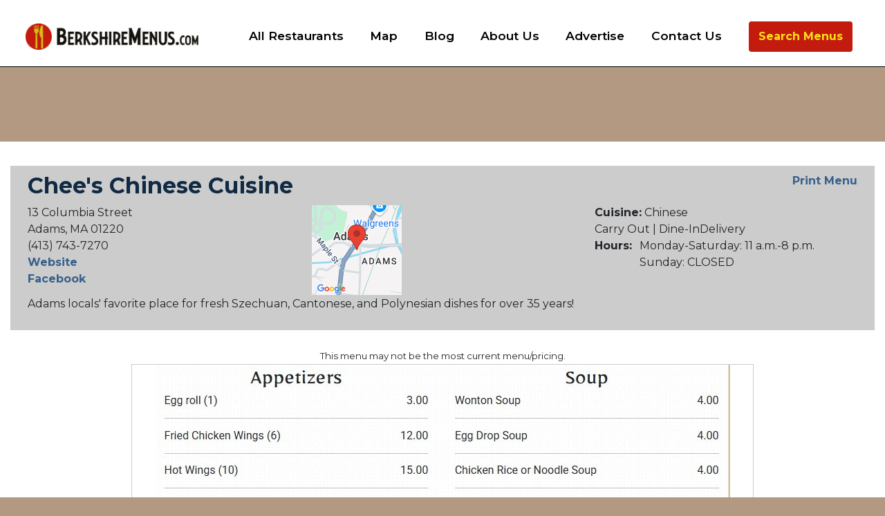

--- FILE ---
content_type: text/html; charset=UTF-8
request_url: https://www.berkshiremenus.com/Restaurants/Adams/Chee-s-Chinese-Cuisine.aspx
body_size: 6997
content:
<!DOCTYPE html>
<HTML>
<HEAD>
<base href="/">
<META http-equiv="Content-type" content="text/html; charset=iso-8859-1">

        <title>BerkshireMenus.com - Chee's Chinese Cuisine</title>

		

<script type="application/ld+json">
{
  "@context": "https://schema.org/",
  "@type": "WebSite",
  "name": "Berkshire Menus",
  "url": "https://www.berkshiremenus.com",
  "potentialAction": {
    "@type": "SearchAction",
    "target": "https://www.berkshiremenus.com/Restaurants?rname={search_term_string}",
    "query-input": "required name=search_term_string"
  }
}
</script>


	<meta name="Keywords" content="restaurants, berkshire, berkshire county, berkshire restaurants, berkshire county restaurants, pittsfield restaurants, north adams restaurants, pittsfield dining, north adams dining, lenox dining, lenox restaurants, pittsfield pizza, pittsfield wings, north berkshire restaurants, south berkshire restaurants, north berkshire dining, north adams pizza, north adams wings, restaurants in the Berkshires, berkshire dining, pizza, wings, burgers, coffee, cafe, chinese food, indian food, japanese food, thai food, food, pittsfield breakfast, north adams breakfast, lenox breakfast, breakfast, lunch, dinner, diner, fine dining, sports bar, pub, family dining">

<meta property="og:title" content="Chee's Chinese Cuisine"/>
<meta property="og:type" content="restaurant"/>
<meta property="og:url" content="https://www.berkshiremenus.com/Restaurants/Adams/Chee-s-Chinese-Cuisine.aspx"/>
<meta property="og:description" content="Adams locals' favorite place for fresh Szechuan, Cantonese, and Polynesian dishes for over 35 years!"/>
<meta property="og:image" content="https://www.berkshiremenus.com/fb_default_im2.jpg" />
<meta property="og:site_name" content="BerkshireMenus"/>
<meta property="fb:app_id" content="136363813048159"/>
 
<script type="application/ld+json">
{
  "@context": "https://schema.org",
  "@type": "Restaurant",
  "name": "Chee's Chinese Cuisine",
    "image": "https://www.berkshiremenus.com/images/logos/1757084487.gif",
	   "url": "https://www.berkshiremenus.com/Restaurants/Adams/Chee-s-Chinese-Cuisine.aspx",
  "telephone": "(413) 743-7270",
  "menu": "https://www.berkshiremenus.com/Restaurants/Adams/Chee-s-Chinese-Cuisine.aspx",
  "servesCuisine": [
	  "Chinese"  ],
  "address": {
    "@type": "PostalAddress",
    "streetAddress": "13 Columbia Street",
    "addressLocality": "Adams",
    "addressRegion": "MA",
    "postalCode": "01220",
    "addressCountry": "US"
  },
  "geo": {
    "@type": "GeoCoordinates",
    "latitude": 42.624648,
    "longitude": -73.119377  },
  "sameAs": [
    "https://www.facebook.com/cheeschineserestaurant"
  ] 
   
}
</script>


<script type="application/ld+json">
{
  "@context": "https://schema.org/", 
  "@type": "BreadcrumbList", 
  "itemListElement": [{
    "@type": "ListItem", 
    "position": 1, 
    "name": "All Restaurants",
    "item": "https://berkshiremenus.com/Restaurants"  
  },{
    "@type": "ListItem", 
    "position": 2, 
    "name": "Adams Restaurants",
    "item": "https://berkshiremenus.com/Restaurants/Adams.html"  
  }]
}
</script>


 
 
 	        
        	<!-- Mobile Meta -->
<meta name="viewport" content="width=device-width, initial-scale=1.0">

<script type="text/javascript" src="//script.crazyegg.com/pages/scripts/0094/3134.js" async="async"></script>

<!-- Web Fonts -->
<link rel="preconnect" href="https://fonts.googleapis.com">
<link rel="preconnect" href="https://fonts.gstatic.com" crossorigin>
<link rel="preload"  as="style" href='https://fonts.googleapis.com/css2?family=Montserrat:ital,wght@0,100;0,200;0,300;0,400;0,500;0,600;0,700;0,800;0,900;1,100;1,200;1,300;1,400;1,500;1,600;1,700;1,800;1,900&display=swa'  onload="this.onload=null;this.rel='stylesheet'">
<link rel="preload"  as="style" href='https://fonts.googleapis.com/css?family=PT+Serif&amp;display=swap'  onload="this.onload=null;this.rel='stylesheet'">
<link rel="preload"  as="style" href="https://fonts.googleapis.com/css?family=Open+Sans:400italic,700italic,400,700,300&amp;subset=latin,latin-ext&amp;display=swap" onload="this.onload=null;this.rel='stylesheet'">
<link rel="preload"  as="style" href="https://maxcdn.bootstrapcdn.com/font-awesome/4.7.0/css/font-awesome.min.css" onload="this.onload=null;this.rel='stylesheet'">
<link rel="preload"  as="style" href="https://stackpath.bootstrapcdn.com/bootstrap/4.5.2/css/bootstrap.min.css" onload="this.onload=null;this.rel='stylesheet'">
<link  rel="preload"  as="style" href="https://fonts.googleapis.com/css2?family=Montserrat:ital,wght@0,100;0,200;0,300;0,400;0,500;0,600;0,700;0,800;0,900;1,100;1,200;1,300;1,400;1,500;1,600;1,700;1,800;1,900&display=swap"  onload="this.onload=null;this.rel='stylesheet'"> 
<link  rel="preload"  as="style" href="https://fonts.googleapis.com/css2?family=Karla:ital,wght@0,400;0,600;0,700;0,800;1,400&display=swap"  onload="this.onload=null;this.rel='stylesheet'">
<link  rel="preload"  as="style" href="https://fonts.googleapis.com/css2?family=Noto+Serif&display=swap" onload="this.onload=null;this.rel='stylesheet'">
<link  rel="preload"  as="style" href="https://cdnjs.cloudflare.com/ajax/libs/font-awesome/6.2.0/css/all.min.css" integrity="sha512-xh6O/CkQoPOWDdYTDqeRdPCVd1SpvCA9XXcUnZS2FmJNp1coAFzvtCN9BmamE+4aHK8yyUHUSCcJHgXloTyT2A==" crossorigin="anonymous" referrerpolicy="no-referrer" onload="this.onload=null;this.rel='stylesheet'" />



<!-- Plugins -->

<!-- iDea core CSS file -->


<!-- Custom css -->

<!-- HTML5 shim and Respond.js for IE8 support of HTML5 elements and media queries -->
<!--[if lt IE 9]>
	<script src="https://oss.maxcdn.com/html5shiv/3.7.2/html5shiv.min.js"></script>
	<script src="https://oss.maxcdn.com/respond/1.4.2/respond.min.js"></script>
<![endif]-->




                   
<script src="https://code.jquery.com/jquery-1.12.4.min.js" integrity="sha256-ZosEbRLbNQzLpnKIkEdrPv7lOy9C27hHQ+Xp8a4MxAQ=" crossorigin="anonymous"></script>
<script async src="https://stackpath.bootstrapcdn.com/bootstrap/4.5.2/js/bootstrap.bundle.min.js"></script>
<link rel="shortcut icon" href="/favicon.ico" />


<!-- Google tag (gtag.js) -->
<script async src="https://www.googletagmanager.com/gtag/js?id=G-PFPL9WD3KX"></script>
<script>
  window.dataLayer = window.dataLayer || [];
  function gtag(){dataLayer.push(arguments);}
  gtag('js', new Date());

  gtag('config', 'G-PFPL9WD3KX');
</script>


<script>
(function() {
var useSSL = 'https:' == document.location.protocol;
var src = (useSSL ? 'https:' : 'http:') +
'//www.googletagservices.com/tag/js/gpt.js';
document.write('<scr' + 'ipt src="' + src + '"></scr' + 'ipt>');
})();
</script>
		<script>
		  var googletag = googletag || {};
		  googletag.cmd = googletag.cmd || [];

		  var mapping3 = googletag.sizeMapping().
		  addSize([1024, 600], [[728,90], [648, 90], [640,79]]).
		  addSize([980, 690], [[728,90], [648, 90], [640,79]]).
		  addSize([640, 480], [[640,79]]).
		  addSize([0, 0], []).
		  build();

		   var mapping4 = googletag.sizeMapping().
		  addSize([1024, 600], []).
		  addSize([980, 690], []).
		  addSize([640, 480], [[300,75]]).
		  addSize([0, 0], [[300,75]]).
		  build();

		</script>

		<script>
		  googletag.cmd.push(function() {
		  googletag.defineSlot('/1008300/BM_home_640x79', [[640, 79], [728, 90]], 'div-gpt-ad-1339095775572-0').defineSizeMapping(mapping3).addService(googletag.pubads());
			googletag.defineSlot('/1008300/BM_home_640x79_2', [[728, 90]], 'div-gpt-ad-1352147974574-0').defineSizeMapping(mapping3).addService(googletag.pubads());
			googletag.defineSlot('/1008300/BM_330x75', [[330, 75], [300, 75]], 'div-gpt-ad-1360167164460-0').defineSizeMapping(mapping4).addService(googletag.pubads());
		googletag.defineSlot('/1008300/BM_330x75_2', [[330, 75], [300, 75]], 'div-gpt-ad-1360342097368-0').defineSizeMapping(mapping4).addService(googletag.pubads());
		    googletag.pubads().enableSingleRequest();
		googletag.pubads().enableSyncRendering();
		googletag.pubads().collapseEmptyDivs();
		googletag.enableServices();
		  });
		</script>
<!-- Google tag (gtag.js) -->
<script async src="https://www.googletagmanager.com/gtag/js?id=G-PFPL9WD3KX"></script>
<script>
  window.dataLayer = window.dataLayer || [];
  function gtag(){dataLayer.push(arguments);}
  gtag('js', new Date());

  gtag('config', 'G-PFPL9WD3KX');
</script>


<script type="text/javascript">


  var _gaq = _gaq || [];
  _gaq.push(['_setAccount', 'UA-17155394-1']);
  _gaq.push(['_trackPageview']);

  (function() {
    var ga = document.createElement('script'); ga.type = 'text/javascript'; ga.async = true;
    ga.src = ('https:' == document.location.protocol ? 'https://ssl' : 'http://www') + '.google-analytics.com/ga.js';
    var s = document.getElementsByTagName('script')[0]; s.parentNode.insertBefore(ga, s);
  })();

</script>
<!-- Google Tag Manager -->
<script>(function(w,d,s,l,i){w[l]=w[l]||[];w[l].push({'gtm.start':
new Date().getTime(),event:'gtm.js'});var f=d.getElementsByTagName(s)[0],
j=d.createElement(s),dl=l!='dataLayer'?'&l='+l:'';j.async=true;j.src=
'https://www.googletagmanager.com/gtm.js?id='+i+dl;f.parentNode.insertBefore(j,f);
})(window,document,'script','dataLayer','GTM-WL6PNRX');</script>
<!-- End Google Tag Manager -->


<link href="css2020.css?v=1" rel="stylesheet">

<style>
#footer a {
	color:#676b6e;
}
#footer {
	color:#676b6e;
}
#footer .black{
	color:#000;
}
.fsocial {
	font-size:20pt;
}
.fsocial i{
	margin-right:20px;
}
</style>
<style>
input {
	max-width:100% !important;
}
@media (max-width: 767px) {
	.navbar-brand img {
		max-width:210px !important;
	}
	
}
@media (max-width: 1360px) {
	.hide_sm {
		display:none;
	}
}
.truncate {
  width: 100%;
  white-space: nowrap;
  overflow: hidden;
  text-overflow: ellipsis;
  display:block;
}
</style>

    </head>
   <body class="front no-trans" style="background-color:#b39981;">
   <!-- Google Tag Manager (noscript) -->
<noscript><iframe src="https://www.googletagmanager.com/ns.html?id=GTM-5TM22Z5"
height="0" width="0" style="display:none;visibility:hidden"></iframe></noscript>
<!-- End Google Tag Manager (noscript) -->
<div class="container-fluid" style="max-width:100%;overflow:hidden;">
	<div class="row fixed-top" style="background-color:#fff;border-bottom:1px solid #000;">
		<div class="c-container" style="margin:0 auto;padding:20px;padding-bottom:10px;">
		<div class="col-md-12" >
			<nav class="navbar  navbar-expand-lg navbar-light bg-light" style="background-color:#fff !important;">
				 
				 <a class="navbar-brand" href="./"><img id=hlogo src="./BM_logo.jpg" alt="logo" style="max-width:100%;width:340px;"></a>
				 <button class="navbar-toggler" type="button" data-toggle="collapse" data-target="#bs-example-navbar-collapse-1">
					<span class="navbar-toggler-icon"></span>
				</button>
				<div class="collapse navbar-collapse" id="bs-example-navbar-collapse-1">
					
					<!--<form class="form-inline">
						<input class="form-control mr-sm-2" type="text" /> 
						<button class="btn btn-primary my-2 my-sm-0" type="submit">
							Search
						</button>
					</form>-->
					<style>
					.nav-link {
					  padding-right: 1.2rem !important;
					  padding-left: 1.2rem !important;
					  }
					  </style>
					<ul class="navbar-nav ml-md-auto">
						<li class="nav-item dropdown">
							 <a class="nav-link"  href="./Restaurants" >All Restaurants</a>
						</li>
						<li class="nav-item dropdown">
							 <a class="nav-link" href="./map" >Map</a>
						</li>
						<li class="nav-item dropdown">
							 <a class="nav-link" href="./blogs" >Blog</a>
						</li>
						<li class="nav-item dropdown">
							 <a class="nav-link" href="./About-Us.html" >About Us</a>
						</li>
						<li class="nav-item">
							 <a class="nav-link" href="./Advertise.html">Advertise</span></a>
						</li>
						<li class="nav-item">
							 <a class="nav-link" href="./Contact.html">Contact Us</span></a>
						</li>
						<li class="nav-item">
							<a class="btn btn-primary btn-large" href="./Search" style="font-weight:bold;padding:10px;margin-left:20px;margin-right:10px;width:150px;">Search Menus</a>
						</li>	
						<li class="nav-item hide_sm">
							<a href=https://www.facebook.com/535652193112400?ref=embed_page target=_blank><i  style="font-size:35px;margin-bottom:5px;color:#3b5999;margin-top:5px;margin-left:5px;" class="fa-brands fa-facebook"></i>
</a>
						</li>
											</ul>
				</div>
			</nav>
			
		</div>
		</div>
	</div>
<div id="fb-root"></div>
<script async defer crossorigin="anonymous" src="https://connect.facebook.net/en_US/sdk.js#xfbml=1&version=v16.0&appId=104615612971343&autoLogAppEvents=1" nonce="KeSSCF6n"></script>

<script type="text/javascript">
	$(document).ready(function() {
		
		$('#nm').on('click',function(){
			getLocation();
			//$(this).toggleClass('class_checkbox1').prev().prop('checked',$(this).is('.class_checkbox2'))
			//$(this).toggleClass('class_checkbox2').prev().prop('checked',$(this).is('.class_checkbox2'))
		});
	});
	</script>
	<script>
	function getLocation()
    {
		if($('#nm').is(":checked"))
		{
			if (navigator.geolocation)
			{
				//$('#nb').toggleClass('loading');
				navigator.geolocation.getCurrentPosition(showPosition);
			}
			else{
				alert('Location Not Available');
			}
		}
		else
		{
			$("#latlon").val(0);
			$('#dist').toggle();
		}
    }
	function showPosition(position)
	{
		  $("#latlon").val(position.coords.latitude+","+position.coords.longitude);
		  //$('#nb').toggleClass('loading');
		  $('#dist').toggle();
	}
	</script>
<div style="padding-top:110px;">
<div class="row" style="margin-bottom:5px;">
	<div class="c-container" style="margin:0 auto;">
	<div class="col-md-12">
			<!-- BJ_header_728x90 -->
<div class="row">
<div class="col-md-12" style="margin:0 auto;padding:10px;min-height:90px;">
<div id='div-gpt-ad-1339095775572-0' style="text-align:center;margin:0 auto">
<script>
googletag.cmd.push(function() { googletag.display('div-gpt-ad-1339095775572-0'); });
</script>
</div>
<div id='div-gpt-ad-1360167164460-0' style="text-align:center;margin:0 auto">
<script>
googletag.cmd.push(function() { googletag.display('div-gpt-ad-1360167164460-0'); });
</script>
</div>
</div>
</div>
</div>
	</div>



	</div>
		<link rel="stylesheet" href="https://cdn.jsdelivr.net/npm/easyzoom@2.5.3/css/easyzoom.css">
<style>
.ml {cursor:default;}
@media (max-width:767px) {
	.ml {cursor:pointer;}
	.minfo {text-align:center;}
	.minfo table {margin:0 auto;}
	.minfo #open {margin:0 auto;}
}

	</style>


<div class="row" style="background-color:#fff;">
<div class="c-container" style="margin:0 auto;">
	<div class="col-md-12" style="margin:0 auto;">
	<div class=row>
	<div class=col-lg-12  id=m style="margin-top:20px;padding:5px;">


<div class="row minfo" style="background-color:#ccc;padding:10px;margin:10px;margin-bottom:20px;"><div class=col-lg-6>
<h2 style="font-weight:bold;">Chee's Chinese Cuisine</h2>
</div>
<div class=col-lg-6 style="text-align:right;">
		<a href="print-menu.aspx?path=/Restaurants/Adams/Chee-s-Chinese-Cuisine/" target="_blank" class="d-none d-lg-block" style="font-weight:bold;">Print Menu</a>
			</div>
<div class=col-lg-4>

		
		13 Columbia Street<br>
		Adams, MA 01220<BR>
		(413) 743-7270				<br><a href="http://cheeschinesecuisine.com/" target="_blank" style="font-weight:bold;">Website</a>
				<Br><a href="https://www.facebook.com/cheeschineserestaurant" target="_blank" style="font-weight:bold;">Facebook</a><Br>
				
</div>	
<div class=col-lg-4><a href="http://maps.google.com/maps?f=q&source=s_q&hl=en&geocode=&q=13 Columbia Street+Adams+MA+" target="_blank">
		<img src="/images/menus/res_map33.jpg" style="border:1px solid #cccccc;">
		</a>
	</div>
	<div class=col-lg-4>
		<b>Cuisine:</b> Chinese<Br>
		Carry Out | Dine-InDelivery<Br>
		<table cellpadding=0 cellspacing=0><tr><td valign=top ><b>Hours:</b> &nbsp; </td><td style="padding-left:3px;"><p>Monday-Saturday: 11 a.m.-8 p.m. <br />Sunday: CLOSED</p></td></tr></table>
		
		
		
 
	</div>
	<div class=col-lg-12><p><span>Adams locals' favorite place for fresh Szechuan, Cantonese, and Polynesian dishes for over 35 years!</span></p></div>
</div>


	

<div class="clearDiv"></div>
 

    <div id="fb-root"></div>
    <script>
      window.fbAsyncInit = function() {
        FB.init({appId: '136363813048159', status: true, cookie: true,
                 xfbml: true});
      };
      (function() {
        var e = document.createElement('script');
        e.type = 'text/javascript';
        e.src = document.location.protocol +
          '//connect.facebook.net/en_US/all.js';
        e.async = true;
        document.getElementById('fb-root').appendChild(e);
      }());
    </script>
</div> 

		
	</div>
</div>
<div class="clearDiv"></div>
<style>
.easyzoom {
		position: relative;
	}

	.easyzoom > a{
		display: block;
	}

	.easyzoom > a > img {
		max-height: 100%;
	}

	.easyzoom.is-loading img {
		cursor: progress;
	}

	.easyzoom.is-ready img {
		cursor: crosshair;
	}

	.easyzoom.is-error  img {
		cursor: not-allowed;
	}

	.easyzoom-flyout {
		position: absolute;
		top: 0;
		right: 0;
		left: 0;
		bottom: 0;
		overflow: hidden;
		background: #FFF;
		width: 100%;
		height: 100%;
	}

	.easyzoom-flyout > img{
		max-width: initial !important;
		width: auto !important;
		-webkit-transition: 0.1s linear;
		-o-transition: 0.1s linear;
		transition: 0.1s linear;
	}
	</style>
<div id="menuArea" style="padding: 0px 6px 6px 6px; width:100%;text-align:center;">
<span style="font-size:10pt;">This menu may not be the most current menu/pricing.</span>	<div class="menuImage" style="max-width:900px;border:1px solid #ccc;margin:0 auto;margin-bottom:5px;position:relative;">
			<div id=cl_2983 class="cl d-lg-none" iid='2983' style="display:none;background-color: rgba(0, 0, 0, 0.8);text-align:center;z-index: 999;width: 100%;color:#fff;text-align:right;padding: 5px;
font-size: 13pt;cursor:pointer;">Close Zoom <i class="fa fa-window-close-o" aria-hidden="true"></i>
</div>
<div id=cl2_2983 class="cl2 d-lg-none" iid='2983' style="background-color: rgba(0, 0, 0, 0.8);z-index: 999;width: 100%;color:#fff;text-align:center;padding: 5px;
font-size: 13pt;cursor:pointer;">Click and Drag Image to Zoom <i class="fa fa-search" aria-hidden="true"></i>
</i></div>
			<div id=im_2983 class=easyzoom iid='2983'><a class=ml href='/images/menus/1757084402.jpg'><img src='/images/menus/1757084402.jpg'  style="max-width:100%;margin-bottom:10px;"/></a></div>

	</div>
		<div class="menuImage" style="max-width:900px;border:1px solid #ccc;margin:0 auto;margin-bottom:5px;position:relative;">
			<div id=cl_2984 class="cl d-lg-none" iid='2984' style="display:none;background-color: rgba(0, 0, 0, 0.8);text-align:center;z-index: 999;width: 100%;color:#fff;text-align:right;padding: 5px;
font-size: 13pt;cursor:pointer;">Close Zoom <i class="fa fa-window-close-o" aria-hidden="true"></i>
</div>
<div id=cl2_2984 class="cl2 d-lg-none" iid='2984' style="background-color: rgba(0, 0, 0, 0.8);z-index: 999;width: 100%;color:#fff;text-align:center;padding: 5px;
font-size: 13pt;cursor:pointer;">Click and Drag Image to Zoom <i class="fa fa-search" aria-hidden="true"></i>
</i></div>
			<div id=im_2984 class=easyzoom iid='2984'><a class=ml href='/images/menus/1757084407.jpg'><img src='/images/menus/1757084407.jpg'  style="max-width:100%;margin-bottom:10px;"/></a></div>

	</div>
		<div class="menuImage" style="max-width:900px;border:1px solid #ccc;margin:0 auto;margin-bottom:5px;position:relative;">
			<div id=cl_2985 class="cl d-lg-none" iid='2985' style="display:none;background-color: rgba(0, 0, 0, 0.8);text-align:center;z-index: 999;width: 100%;color:#fff;text-align:right;padding: 5px;
font-size: 13pt;cursor:pointer;">Close Zoom <i class="fa fa-window-close-o" aria-hidden="true"></i>
</div>
<div id=cl2_2985 class="cl2 d-lg-none" iid='2985' style="background-color: rgba(0, 0, 0, 0.8);z-index: 999;width: 100%;color:#fff;text-align:center;padding: 5px;
font-size: 13pt;cursor:pointer;">Click and Drag Image to Zoom <i class="fa fa-search" aria-hidden="true"></i>
</i></div>
			<div id=im_2985 class=easyzoom iid='2985'><a class=ml href='/images/menus/1757084414.jpg'><img src='/images/menus/1757084414.jpg'  style="max-width:100%;margin-bottom:10px;"/></a></div>

	</div>
		<div class="menuImage" style="max-width:900px;border:1px solid #ccc;margin:0 auto;margin-bottom:5px;position:relative;">
			<div id=cl_2986 class="cl d-lg-none" iid='2986' style="display:none;background-color: rgba(0, 0, 0, 0.8);text-align:center;z-index: 999;width: 100%;color:#fff;text-align:right;padding: 5px;
font-size: 13pt;cursor:pointer;">Close Zoom <i class="fa fa-window-close-o" aria-hidden="true"></i>
</div>
<div id=cl2_2986 class="cl2 d-lg-none" iid='2986' style="background-color: rgba(0, 0, 0, 0.8);z-index: 999;width: 100%;color:#fff;text-align:center;padding: 5px;
font-size: 13pt;cursor:pointer;">Click and Drag Image to Zoom <i class="fa fa-search" aria-hidden="true"></i>
</i></div>
			<div id=im_2986 class=easyzoom iid='2986'><a class=ml href='/images/menus/1757084420.jpg'><img src='/images/menus/1757084420.jpg'  style="max-width:100%;margin-bottom:10px;"/></a></div>

	</div>
		<div class="menuImage" style="max-width:900px;border:1px solid #ccc;margin:0 auto;margin-bottom:5px;position:relative;">
			<div id=cl_2987 class="cl d-lg-none" iid='2987' style="display:none;background-color: rgba(0, 0, 0, 0.8);text-align:center;z-index: 999;width: 100%;color:#fff;text-align:right;padding: 5px;
font-size: 13pt;cursor:pointer;">Close Zoom <i class="fa fa-window-close-o" aria-hidden="true"></i>
</div>
<div id=cl2_2987 class="cl2 d-lg-none" iid='2987' style="background-color: rgba(0, 0, 0, 0.8);z-index: 999;width: 100%;color:#fff;text-align:center;padding: 5px;
font-size: 13pt;cursor:pointer;">Click and Drag Image to Zoom <i class="fa fa-search" aria-hidden="true"></i>
</i></div>
			<div id=im_2987 class=easyzoom iid='2987'><a class=ml href='/images/menus/1757084424.jpg'><img src='/images/menus/1757084424.jpg'  style="max-width:100%;margin-bottom:10px;"/></a></div>

	</div>
		<div class="menuImage" style="max-width:900px;border:1px solid #ccc;margin:0 auto;margin-bottom:5px;position:relative;">
			<div id=cl_2988 class="cl d-lg-none" iid='2988' style="display:none;background-color: rgba(0, 0, 0, 0.8);text-align:center;z-index: 999;width: 100%;color:#fff;text-align:right;padding: 5px;
font-size: 13pt;cursor:pointer;">Close Zoom <i class="fa fa-window-close-o" aria-hidden="true"></i>
</div>
<div id=cl2_2988 class="cl2 d-lg-none" iid='2988' style="background-color: rgba(0, 0, 0, 0.8);z-index: 999;width: 100%;color:#fff;text-align:center;padding: 5px;
font-size: 13pt;cursor:pointer;">Click and Drag Image to Zoom <i class="fa fa-search" aria-hidden="true"></i>
</i></div>
			<div id=im_2988 class=easyzoom iid='2988'><a class=ml href='/images/menus/1757084428.jpg'><img src='/images/menus/1757084428.jpg'  style="max-width:100%;margin-bottom:10px;"/></a></div>

	</div>
	<span style="font-size:10pt;">This menu may not be the most current menu/pricing.</span><br>
<center><!--<div  data-href="https://www.berkshiremenus.com/Restaurants/Adams/Chee-s-Chinese-Cuisine.aspx" class="fb-like" data-width="" data-layout="" data-action="" data-size="" data-share="true"></div>--></center>
<div class="clearDiv"></div> 
</div>

</div>
	</div>



	</div>
	</div>




	</div>


<script src="https://cdn.jsdelivr.net/npm/easyzoom@2.5.3/dist/easyzoom.min.js"></script>
<script>
		var open = Array();
		var zoom = Array();
		$(document).ready(function(){
			$('.easyzoom').on("click", function(e) {
				e.preventDefault();
				iid = $(this).attr("iid");
				if(check())
				{
					if(open[iid]==1)
					{
						zoom[iid].hide();	
						zoom[iid].teardown();
						open[iid] =0;
						$("#cl_"+iid).hide();
						$("#cl2_"+iid).show();
						$("#im_"+iid).children(".easyzoom-flyout").remove();
					}
					else
					{
							open[iid]=1;
							api = $(this).easyZoom({
							beforeHide: function() {
								iid = this.$target.attr('iid');
								if(open[iid] ==1)
								{
								return false;
								}
								else
								{
								return true;
								}
							}
						}).data("easyZoom");
						zoom[iid] = api;
						zoom[iid].isMouseOver = true;
						zoom[iid].show(e);
						$("#cl_"+iid).show();
						$("#cl2_"+iid).hide();
									
					}
				}
				});
		});
		$('.cl').on("click", function(e) {
			iid = $(this).attr("iid");
			open[iid] =0;
			zoom[iid].isOpen = false;
			$("#im_"+iid).children(".easyzoom-flyout").remove();
			zoom[iid].hide();	
			zoom[iid].teardown();	
			$("#cl_"+iid).hide();
			$("#cl2_"+iid).show();
		});

		var check  = function() {
			return $(window).width() <=800
		}
	</script>
<footer id="footer" style="background-color:#15110d;border-top:10px solid #c31b0d;margin:0px;">
<!-- BJ_header_728x90 -->
<div class="row" style="margin-right:0;">
<div class="col-md-12" style="margin:0 auto;padding:10px">
<div id='div-gpt-ad-1352147974574-0' style="text-align:center;margin:0 auto">
<script>
googletag.cmd.push(function() { googletag.display('div-gpt-ad-1352147974574-0'); });
</script>
</div>
<div id='div-gpt-ad-1360342097368-0' style="text-align:center;margin:0 auto">
<script>
googletag.cmd.push(function() { googletag.display('div-gpt-ad-1360342097368-0'); });
</script>
</div>
</div>
</div>
				<div class="container-fluid" style="text-align:center;">
					<address>
						<span>BerkshireMenus.com is owned and operated by:</span>
						Boxcar Media<br>
						102 Main Street<br>
						North Adams, MA 01247<br>
						T. <a href="tel:4136633384">413-663-3384</a><br>
						<a href="mailto:info@berkshiremenus.com" >info@BerkshireMenus.com</a><br><a href=https://www.facebook.com/535652193112400?ref=embed_page target=_blank><i  style="font-size:35px;margin-bottom:5px;color:#3b5999" class="fa-brands fa-facebook"></i>
</a><br><a href=add.php class="btn btn-primary btn-large" style="color: #ffdf17;">Restaurateur: Create/Update Listing</a>
					</address>
					<p style="margin:0;">&copy; 2026 Boxcar Media LLC - All rights reserved</p>
				</div>
			</footer>
	</body>
	</html>
	

--- FILE ---
content_type: text/html; charset=utf-8
request_url: https://www.google.com/recaptcha/api2/aframe
body_size: 266
content:
<!DOCTYPE HTML><html><head><meta http-equiv="content-type" content="text/html; charset=UTF-8"></head><body><script nonce="89Oqc0JYoH_hHcbgZpoN0A">/** Anti-fraud and anti-abuse applications only. See google.com/recaptcha */ try{var clients={'sodar':'https://pagead2.googlesyndication.com/pagead/sodar?'};window.addEventListener("message",function(a){try{if(a.source===window.parent){var b=JSON.parse(a.data);var c=clients[b['id']];if(c){var d=document.createElement('img');d.src=c+b['params']+'&rc='+(localStorage.getItem("rc::a")?sessionStorage.getItem("rc::b"):"");window.document.body.appendChild(d);sessionStorage.setItem("rc::e",parseInt(sessionStorage.getItem("rc::e")||0)+1);localStorage.setItem("rc::h",'1769993466528');}}}catch(b){}});window.parent.postMessage("_grecaptcha_ready", "*");}catch(b){}</script></body></html>

--- FILE ---
content_type: text/css
request_url: https://www.berkshiremenus.com/css2020.css?v=1
body_size: 6052
content:
body {
	font-family: 'Montserrat', sans-serif;
	background-color:#fafafa;
}
a {
	color:#38618c;
}
h1,h2 {
	color: #102a43;
}
.nav-link {
	color:#000 !important;
	font-weight:600;
	padding-right:1.5rem !important;
	padding-left:1.5rem !important;
	font-size:13pt;
}
.contentLeft {
    float: left;
    overflow: hidden;
    margin-right: 5px;
    width: 480px;
}
.contentRight {
    float: left;
    overflow: hidden;
    width: 485px;
}
.input-group span{
  position: absolute;
  margin-left: 5px;
  height: 45px;
  display: flex;
  align-items: center;
  z-index:1000;
  color:#8c8989;
}
.input-group input{
  padding-left: 25px;
  height: 45px;
  font-size:10pt;
}
.input-group select{
  padding-left: 25px;
  height: 45px;
}
.dropdown:hover .dropdown-menu {
display: block;

}
.dropdown:hover .dropdown-toggle {
background-color:#eee;
border:1px solid #ccc;
border-bottom:1px solid transparent;
bottom: 0px;
position: relative;
z-index: 1000;
position:relative;
margin-left: -1px;
margin-right: -1px;
}
.dropdown-item {
	border-bottom:1px solid #8f8c8c;
	padding:15px;
	font-weight:bold;
	z-index:1;
}
.dropdown-menu {
	background-color:#eee;
	margin-top:-6px;
	margin-right:-1px;
	padding:0;
	border-radius:0;
	#border-top:0;
	z-index:1
}
 #employeeForm .inputContainer{
		width:600px !important;
  }
.helper {
    display: inline-block;
    height: 100%;
    vertical-align: middle;
}
.green-square {
	width:45px;
	height:45px;
	border-radius:10px;
	background-color:#04c87e;
	margin-top:20px;
	margin-bottom:20px;
}
.info-box {
	background-color:#fff;
	box-shadow: 11px 11px 20px -15px rgba(212,212,212,1);
	padding:10px;
}
.info-box a {
	color: #0097fc;
	font-weight:bold;
}
.selectdiv:after {
    content: '\f078';
    font: normal normal normal 17px/1 FontAwesome;
    color: #102a43;
    right: 11px;
    top: 6px;
    height: 50px;
    padding: 25px 10px 0px 8px;
    border-left: 0;
    position: absolute;
    pointer-events: none;
}

.selectdiv select {
  -webkit-appearance: none;
  -moz-appearance: none;
  appearance: none;
  /* Add some styling */
  
  display: inline-block;
  width: 100%;
  max-width: 320px;
  height: 50px;
  float: right;
  margin: 5px 0px;
  padding: 0px 24px;
  font-size: 16px;
  line-height: 1.75;
  color: #333;
  background-color: #ffffff;
  background-image: none;
  border: 2px solid #102a43;
  -ms-word-break: normal;
  word-break: normal;
}

.selectdiv2:after {
    content: '\f078';
    font: normal normal normal 15px/1.8 FontAwesome;
	color:#b3b8bd;
    right: 11px;
    top: 6px;
    height: 50px;
   padding-right:14px;
    border-left: 0;
    position: absolute;
    pointer-events: none;
}

.selectdiv2 select {
  -webkit-appearance: none;
  -moz-appearance: none;
  appearance: none; 
}
.selectdiv3:after {
    content: '\f078';
    font: normal normal normal 15px/1.8 FontAwesome;
	color:#b3b8bd;
    right: 11px;
    top: 6px;
    height: 50px;
    padding: 25px 10px 0px 8px;
    border-left: 0;
    position: absolute;
    pointer-events: none;
}

.selectdiv3 select {
  -webkit-appearance: none;
  -moz-appearance: none;
  appearance: none; 
}
.table .thead-dark th {
	background-color:#102a43;
}
.table th {
	background-color:#102a43;
	color:#fff;
}
.ptype {
	background-color:#04c87e;
	color:#fff;
	font-weight:bold;
	border-radius:3px;
	padding:3px;
	margin:3px;
	font-size:9pt;
}
.new {
	background-color:#0097fc;
	color:#fff;
	font-weight:bold;
	border-radius:3px;
	padding:3px;
	margin:3px;
	font-size:9pt;
}
.table td{
	border-top: 1px solid #102a43;
}
.table td .joblink{
	color: #102a43;
	font-weight:bold;
}
.table td a{
	color: #212529;
}
.input-group > .form-control:not(:first-child){
	border-radius:4px;
}
.input-group > .form-control:focus {
	z-index:0;
}
@media (max-width:1280px) and (min-width:767px) {
    #hlogo {
	max-width:250px !important;
    }
}
@media(max-width:767px) {
	h1 {
		font-size:25pt !important;
	}
	.navbar-brand img {
		max-width:200px !important;
	}
	.col-md-3 {
		padding-left: 15px !important;
	}
	.col-md-2 {
		padding-right: 15px !important;
	}
	.jumbotron_padding {
		padding-top:150px !important;
	}
	.green-square {
	width:35px;
	height:35px;
	margin-top:10px;
	margin-bottom:10px;
	}
	.info-box h2{
		font-size:18pt !important;
	}
	.info-box {
		border:1px solid #7b7a7a;
		margin:10px;
	}
	#profile_cbox {
	    overflow: scroll;
	}
}
.nowrap {
        white-space:nowrap;
    }
.c-container, .c-container2 {
	width:100%;
}
@media only screen and (max-width: 800px) {
	
	/* Force table to not be like tables anymore */
	#no-more-tables table, 
	#no-more-tables thead, 
	#no-more-tables tbody, 
	#no-more-tables th, 
	#no-more-tables td, 
	#no-more-tables tr { 
		display: block; 
	}
	#no-more-tables table {
		border:0px !important;
	}
 
	/* Hide table headers (but not display: none;, for accessibility) */
	#no-more-tables thead tr { 
		position: absolute;
		top: -9999px;
		left: -9999px;
	}
 
	#no-more-tables tr { border: 1px solid #102a43;margin:5px; }
 
	#no-more-tables td { 
		/* Behave  like a "row" */
		border: none;
		border-bottom: 0; 
		position: relative;
		padding-left: 10px; 
		padding-top:3px;
		padding-bottom:3px;
		white-space: normal;
		text-align:left;
	}
 
	/*
	Label the data
	*/
	#no-more-tables td:before { content: attr(data-title); }
}
@media only screen and (min-width: 1200px) {
	.c-container {
		max-width:1400px;
	}
	.c-container2 {
		max-width:1250px;
	}
}
.greySquareHomepage {
    float: right;
    width: 300px;
}

.greySquare {
    display: table;
    vertical-align: middle;
    margin: 4px;
    text-align: center;
    float: left;
    width: 100px;
    height: 80px;
    border: 1px solid #878787;
    background-color: #D6D6D6;
    border-radius: 3px;
}
/****************
 * employer CSS *
 ****************/
.btn-primary {
	background-color: #c31b0d;
    color: #ffdf17;
    padding: 8px 15px;
    font-weight: bold;
    cursor: pointer;
    border: 0;
    border-radius: .25rem;
}
.btn-primary:hover, .btn-primary:focus {
	 background-color: #a8160a;
	color: #ffdf17;
    text-decoration: none;
}

 input[type="submit"] {
    background-color: #c31b0d;
    color: #ffdf17;
    padding: 8px 15px;
    font-weight: bold;
    cursor: pointer;
    border: 0;
    border-radius: .25rem;
}

input[type="submit"]:hover, input[type="submit"]:focus {
    background-color: #a8160a;
	color: #ffdf17;
    text-decoration: none;
}

input[type="submit"]:active {
    background-color: #0069d9;
}

 input[type="reset"] {
    background-color: #007bff;
    color: #ffffff;
    padding: 8px 15px;
    font-weight: bold;
    cursor: pointer;
    border: 0;
    border-radius: .25rem;
}

input[type="reset"]:hover, input[type="submit"]:focus {
    background-color: #0069d9;
    text-decoration: none;
}

input[type="reset"]:active {
    background-color: #007bff;
    -webkit-box-shadow: inset 0 1px 4px rgba(0, 0, 0, 0.6);
    -moz-box-shadow: inset 0 1px 4px rgba(0, 0, 0, 0.6);
    box-shadow: inset 0 1px 4px rgba(0, 0, 0, 0.6);
}

 input[type="button"] {
    background-color: #007bff;
    color: #ffffff;
    padding: 8px 15px;
    font-weight: bold;
    cursor: pointer;
    border: 0;
    border-radius: .25rem;
}

input[type="button"]:hover, input[type="submit"]:focus {
    background-color: #0069d9;
    text-decoration: none;
}

input[type="button"]:active {
    background-color: #0069d9;
}

a.linkButton {
    background-color: #007bff;
    color: #ffffff;
    padding: 5px;
    font-weight: bold;
    cursor: pointer;
    border: 0;
    border-radius: .25rem;
}

a.linkButton:hover, a.linkButton:focus {
    background-color: #0069d9;
    text-decoration: none;
}

a.linkButton:active {
    background-color: #0069d9;
}
 
div#welcomeBar {
    background-color: #d00;
    color: #000000;
}
div.underWelcomeBarRight {
    color: #000000;
    background-color: #000000;
}
div.contentBoxTop {
    background-color:  #102a43;
    color: #ffffff;
}
/* BEGIN NAV MENU SIMPLE*/
/* general */
div#navSimple {
    background-image: url(/bundles/jobscore/images/1x32_blue_gradient.png);
    border-bottom: 1px solid #d00;
}
#menuSimple a { color: #000000; }
#menuSimple .toplinkSeperator { border-left: 1px solid #000000; }
#menuSimple .active {
    background-color: #000000;
}
div#subnavSimple {
    background-color: #000000;
    height:40px;
}
#menuSimple a, #subnavMenuSimple a {
    color: #000000;
}
/* END NAV MENU */
#searchArea {
    background-color: #CFCFCF;
    border-bottom: 2px solid #000000;
    border-left: 2px solid #000000;
    border-right: 2px solid #000000;
}
/* REGISTRATION */
div.labelLeft {float: left; width: 160px; font-weight: bold;}
div.inputLeft {float: left; max-width:100%; }
div.inputErrorLeft {float: left;  color: red; }
div.inputContainer {margin-bottom: 5px; max-width:100%; }

/* END REGISTRATION */
.boldNavy {color: navy; font-weight: bold;}
.bold {font-weight: bold;}
.normal {font-weight: normal;}

/* ACCOUNT LEVEL PAGE */
td.greyBoxRight {background-color: #DDDDDD; text-align: right; font-weight: bold; padding-bottom: 5px; padding-right: 10px; padding-left: 5px;}
td.greyBoxCenter {background-color: #DDDDDD; text-align: center; }
td.whiteBoxCenter { background-color: #FFFFFF; text-align: center; }
td.whiteBoxRight { background-color: #FFFFFF; text-align: right; }
td.borderBottomGrey1px { border-bottom: 1px solid #A0A0A0; }
td.borderTop2px { border-top: 2px solid #A0A0A0; }
td.borderTopWhite1px  { border-top: 1px solid #FFFFFF; }
td.borderTopWhite2px  { border-top: 2px solid #FFFFFF; }
td.borderTop3px { border-top: 3px solid #A0A0A0; }
td.borderLeft1px { border-left: 1px solid #A0A0A0; }
td.borderRight1px { border-right: 1px solid #A0A0A0; }
td.borderRight3px { border-right: 3px solid #A0A0A0; }
td.submitButton { text-align: center; font-weight: bold; padding-top: 20px; }
td.padTop1px { padding-top: 1px; }
td.padTop2px { padding-top: 2px; }
td.padTop3px { padding-top: 3px; }
td.padTop4px { padding-top: 4px; }
td.padTop5px { padding-top: 5px; }
td.padTop20px { padding-top: 20px; }
td.padBottom4px { padding-bottom: 4px; }
td.padBottom5px { padding-bottom: 5px; }
td.padRight10px { padding-right: 10px; }
td.padLeft5px { padding-left: 5px; }
td.alignTop { vertical-align:top; }
td.center { text-align:center; }

/* END ACCOUNT LEVEL PAGE */

ul.myProfileSideMenu li.active{
	border-right:0px;
	padding-right:5px;
    color:#ffffff;
    background-color: #102a43;
}
ul.myProfileSideMenu li.active a{
    color:#ffffff;
}
ul.myProfileTopMenu li.active{
	border-bottom:0px;
	 padding-bottom:5px;
	 color:#ffffff;
    background-color:#d00;
}
ul.myProfileTopMenu li.active a{
	 color:#ffffff;
}
@media print {
  a[href]:after {
    content: none !important;
  }
}
.error {
    color: #FF0000;
}

span.fieldError {
    margin-left: 5px;
}

ul.errorList {
    list-style-type: none;
}

.success {
    color: #000080;
}

.requiredAsterisk {
    color: #FF0000;
}

input[type="submit"].disabled {
    background-color: #CCCCCC;
    color: #000000;
    border: 1px solid #0069d9;
}

input[type="submit"].disabled:hover, input[type="submit"].disabled:focus {
    background-color: #CCCCCC;
    text-decoration: none;
}

input[type="submit"]:active {
    background-color: #CCCCCC;
}

div.StepTabsContainer { margin-left: auto; margin-right: auto; position: relative; top: -5px; background-color: #E0E0E0; }
ul.StepTabs { list-style: none; margin: 0px; padding: 0px; }
ul.StepTabs * { font: bold 1.1em arial,sans-serif; }
ul.StepTabs li.incomplete, div.postAdBgIncomplete { background-color: #E0E0E0; color: #808080; }
ul.StepTabs li.complete, div.postAdBgComplete { background-color: #C3C3C3; color: #000000; }
ul.StepTabs li.active, div.postAdBgActive { background-color: #FFFFFF; color: #000000;}
ul.StepTabs li {
    float: left;
    #height: 40px;
    line-height: 30px;
    padding:10px;
}
ul.StepTabs li div.stepOneImage,ul.StepTabs li div.stepTwoImage,
ul.StepTabs li div.stepThreeImage,ul.StepTabs li div.stepFourImage,
ul.StepTabs li div.stepFiveImage,ul.StepTabs li div.stepSixImage {
    float: left;
    height: 24px;
    width: 24px;
    margin-right: 5px;
    margin-top: 2px;
    margin-bottom: 1px;
}
ul.StepTabs li.incomplete div.stepOneImage {
    background:url(/bundles/jobscore/images/step-tabs.png) 0px -24px no-repeat;
}
ul.StepTabs li.active div.stepOneImage {
    background:url(/bundles/jobscore/images/step-tabs.png);
    background-repeat: no-repeat;
    background-position: 0px 0px;
}
ul.StepTabs li.incomplete div.stepTwoImage {
    background:url(/bundles/jobscore/images/step-tabs.png) -24px -24px no-repeat;
}
ul.StepTabs li.active div.stepTwoImage {
    background:url(/bundles/jobscore/images/step-tabs.png) -24px 0px no-repeat;
}
ul.StepTabs li.incomplete div.stepThreeImage {
    background:url(/bundles/jobscore/images/step-tabs.png) -48px -24px no-repeat;
}
ul.StepTabs li.active div.stepThreeImage {
    background:url(/bundles/jobscore/images/step-tabs.png) -48px 0px no-repeat;
}
ul.StepTabs li.incomplete div.stepFourImage {
    background:url(/bundles/jobscore/images/step-tabs.png) -72px -24px no-repeat;
}
ul.StepTabs li.active div.stepFourImage {
    background:url(/bundles/jobscore/images/step-tabs.png) -72px 0px no-repeat;
}
ul.StepTabs li.complete div.stepOneImage,ul.StepTabs li.complete div.stepTwoImage,
ul.StepTabs li.complete div.stepThreeImage,ul.StepTabs li.complete div.stepFourImage {
    background:url(/bundles/jobscore/images/step-tabs.png) -168px 0px no-repeat;
    height: 25px;
}
span.postJobStepLabel
{
    color: #D00D00;
}
/*********************
 * my profile styles *
 *********************/
div.myProfileLeft {
    float: left;
    width: 200px;
    margin-top: 35px;
}
div.myProfileRight {
    width: 770px;
    float: left;
}
div.myProfileTopNav {
}
div.myProfileContent {
    border-top: 1px solid #000000;
    border-right: 1px solid #000000;
    border-bottom: 1px solid #000000;
    border-left: 1px solid #000000;
    padding: 5px;
    min-height:250px;
}
ul.myProfileSideMenu {
    font-weight: bold;
    font-size: 10pt;
    text-align: right;
    list-style: none;
    padding: 0px;
    margin: 0px;
}

ul.myProfileSideMenu li {
background-color:#ffffff;
margin-top:10px;
border-top: 1px solid #000000;
border-right:1px solid #000000;
 border-bottom: 1px solid #000000;
border-left: 1px solid #000000;
margin-right:-1px;
#height:20px;
}

ul.myProfileSideMenu li.active{
	border-right:0px;
	 padding-right:5px;
}
ul.myProfileSideMenu li a{
	color:#000000;
}

ul.myProfileTopMenu {
    #height: 45px;
    font-weight: bold;
    font-size: 10pt;
    list-style: none;
    padding: 0px;
    margin: 0px;
}
ul.myProfileSideMenu li {
    padding: 5px;
}
ul.myProfileTopMenu li a{
	color:#000000;
}
ul.myProfileTopMenu li {
	background-color:#ffffff;
    padding: 5px;
    height: 35px;
    margin-left: 5px;
    float: left;
    padding-bottom:4px;
    text-align: center;
    border-top: 1px solid #000000;
    border-right: 1px solid #000000;
    border-left: 1px solid #000000;
    border-bottom:1px solid #000000;
}
ul.myProfileTopMenu li.active{
	border-bottom:0px;
	 padding-bottom:5px;
}
div.tabbedContent {
    margin-left: 30px;
}
table.myProfileTable {
    width: 100%;
}
table.myProfileTable td.myProfileRight {
    text-align: right;
    vertical-align: top;
}
table.myProfileTable td.myProfileRowHeading {
    font-weight: bold;
    vertical-align: top;
}

table#searchResults {
    width: 80%;
}
tr.top td { border-top: thin solid black; }
tr.bottom td { border-bottom: thin solid black; }
tr.row td:first-child { border-left: thin solid black; }
tr.row td:last-child { border-right: thin solid black; }
.hide_lg {
				display:none;
			  }
#mainFrame {
			max-width: 100%;
			font-size:11pt;
		}
		#navSimple  {
		  max-width:100%;
		}
		#menuSimple {
		   max-width:100%;
		}
		.menuIcon {
		    display: none;
		    background: #000;
		    width: 100%;
		  color: #ffffff !important;
		  font-size:15pt;
		    }
		    .menuIcon a{
		  color: #ffffff !important;
		    }
		    .OneHun {
			width: 98%;	
		    }
		@media  (max-width: 750px) {
					.hide_md {
						display:none;
				    }
					.sm_font {
						font-size:8pt !important;
					}
					.sm_box {
						width:48% !important;
						font-size:8pt;
					}
					.sm_box ul {
						padding-left:10px;
					}
					 .hide_lg {
						display:block;
					  }
			  }
		@media  (max-width: 979px) {
			.main {
				padding:5px;
				background-color:#ffffff;
			  }
			  #mainFrame {
				padding:0px;
			  }
			  .hide_sm {
						display:none !important;
			   }
			   .sm_font {
						font-size:8pt !important;
					}
					
			  .contentRight {
				max-width:100% !important;
				width:100%;
			  }
			  .contentLeft {
				max-width:100% !important;
				width:100%;
			  }
				.sm_box {
						width:48% !important;
						font-size:8pt;
					}
					.sm_box ul {
						padding-left:10px;
					}

			  .labelLeft {
				width:100% !important;
			  }
			  div.tabbedContent {
				margin-left:0;
			  }
			  textarea {
				-webkit-box-sizing: border-box;
				-moz-box-sizing: border-box;
				box-sizing: border-box;

				width: 100%;
			  }
		}
		@media  (max-width: 1024px) {
				 .front-tiles {
					display: none !important;
				 }
				 .sm_box_full {
						width:100% !important;
					}
			  }
		@media  (max-width: 1145px) {
				 .front-tiles {
					width:690px !important;
				 }
			  }
		@media  (max-width: 768px) {
			  .main {
				padding:5px;
				background-color:#ffffff;
			  }
			  #mainFrame {
				padding:0px;
			  }
			  .hide_sm {
				display:none !important;
			  }
			  .sm_font {
						font-size:8pt !important;
					}
					
			  .contentRight {
				max-width:100% !important;
				width:100%;
			  }
			  .contentLeft {
				max-width:100% !important;
				width:100%;
			  }
			  .sm_box {
						width:48% !important;
						font-size:8pt;
					}
					.sm_box ul {
						padding-left:10px;
					}
					.sm_box_full {
						width:100% !important;
					}
			  .labelLeft {
				width:100% !important;
			  }
			  div.tabbedContent {
				margin-left:0;
			  }
			  textarea {
				-webkit-box-sizing: border-box;
				-moz-box-sizing: border-box;
				box-sizing: border-box;

				width: 100%;
			  }
			  td {
				border-right:0 !important;
			  }
			  }

			  @media  (max-width: 1170px) {
			  #sframe {
					border:0 !important;
			  }
			  .info-content {
				min-height:1px !important;
			}
			.info-box h2 {
				height:auto !important;
			}


		}
		.home_search {
margin-top: 15px;
}
.myProfileContent td, .myProfileContent th {
    padding: 5px;
	}
input {
	max-width:100% !important;
}
.inputLeft input[type="text"], .inputLeft input[type="password"],.inputLeft input[type="email"] {
	width:100%;
}
td input[type="text"], td input[type="password"], td input[type="email"]{
	width:100%;
	border:1px solid #8C8C8C;
}
.inputLeft input[type="checkbox"], .inputLeft input[type="radio"]  {
	width: 30px;
	display: inline-block;
	height: 10px;
	margin-right: 5px;
}
div.labelLeft center {
	display:inline;
}
div.inputLeft br{
    display:none;
}
select:focus:hover {
   border-color:inherit !important;
}
div.labelLeft {
width:100% !important;
background-color: #ccc;
border-top: 1px solid #000;
margin-top: 10px;
padding: 5px;
}
div.inputLeft {
   width:100%;
}
div.inputLeft input, div.inputLeft select, div.inputLeft textarea {
	display: block;
	width: 100%;
	height: calc(1.5em + .75rem + 2px);
	padding: .375rem .75rem;
	font-size: 1rem;
	font-weight: 400;
	line-height: 1.5;
	color: #495057;
	background-color: #fff;
	background-clip: padding-box;
	border: 1px solid  #797c80;
	border-radius: .25rem;
	transition: border-color .15s ease-in-out,box-shadow .15s ease-in-out;
	margin-left:0px;
	margin-top:5px;
}
 div.inputLeft textarea {
	height:200px;
 }
.inputContainer {
	max-width:750px !important;
}
.navbar.navbar-default {
    border-radius: 0;
    margin: 12px 0 5px;
    background-color: #eee;
    border-color: #f1f1f1;
}
.navbar {
    position: relative;
    min-height: 50px;
    border: 1px solid transparent;
 }
.navbar-header {
	width:100%;
}
.container-fluid > .navbar-collapse, .container-fluid > .navbar-header, .container > .navbar-collapse, .container > .navbar-header {
    margin-right: -15px;
    margin-left: -15px;
}
.navbar-toggle {
    position: relative;
    float: right;
    padding: 9px 10px;
    margin-top: 8px;
    margin-right: 15px;
    margin-bottom: 8px;
    background-color: transparent;
    background-image: none;
    border: 1px solid transparent;
    border-radius: 4px;
}
.sr-only {
    position: absolute;
    width: 1px;
    height: 1px;
    padding: 0;
    margin: -1px;
    overflow: hidden;
    clip: rect(0,0,0,0);
    border: 0;
}
[class*=" icon-"]::before, [class^="icon-"]::before {
    font-family: fontello;
    font-style: normal;
    font-weight: 400;
    speak: none;
    display: inline-block;
    text-decoration: inherit;
    width: 1em;
    margin-right: .2em;
    text-align: center;
    font-variant: normal;
    text-transform: none;
    line-height: 1em;
    margin-left: .2em;
}
.navbar-default .navbar-toggle .icon-bar {
    background-color: #999;
}
.navbar-toggle .icon-bar {
    display: block;
    width: 22px;
    height: 2px;
    border-radius: 1px;
}
.navbar-toggle .icon-bar + .icon-bar {
    margin-top: 4px;
}
.navbar-default .navbar-toggle {
    border-color: #ccc;
}
.navbar-default .navbar-nav > li > a {
    color: #666666;
    text-transform: uppercase;
    font-size: 14px;
    font-weight: 700;
    padding: 12px 20px 12px 19px;
    z-index: 102;
    border: 1px solid transparent;
    bottom: -1px;
    transition: none;
    }
 .nav > li {
    position: relative;
    display: block;
    padding: 15px;
	border-bottom: 1px solid #ccc;
}

.show > .dropdown-menu {
  max-height: 800px;
  visibility: visible;
}
 #my_jobs_tab ul{
	border:0;
 }

  #my_jobs_tab li{
     padding: 15px;
     border-bottom: 1px solid #ccc;
 }
.dropdown-menu {
  display: block;
  max-height: 0;
  visibility: hidden;
  transition: all 0.1s ease;
  overflow: hidden;
}

/**************
 * Header CSS *
 **************/
div#mainHeader {
    font-family: arial;
}
div#mainHeader a {
  color: #FFFFFF;
  text-decoration: none;
}
div#welcomeBar {
    width: 100%;
    background-color: #660700;
    color: #000000;
    font-size: 11pt;
}
span.welcomeLeft {
    float: left;
    padding: 5px;
}

span.welcomeLeftUsername {
    margin-right: 30px;
}

span.welcomeRight {
    float: right;
    padding: 5px;
}
div#underWelcomeBar {
    font-size: 11pt;
    width: 100%;
}
div.underWelcomeBarRight {
    padding: 5px;
    float: right;
    color: #000000;
    background-color: #003359;
    border-bottom-left-radius: 5px;
    border-bottom-right-radius: 5px;
}

/* BEGIN NAV MENU SIMPLE*/
/* general */
div#navSimple {
    width: 970px;
    margin-left: auto;
    margin-right: auto;
    font: bold 11pt arial,sans-serif;
    overflow: hidden;
}
#menuSimple {
    width: 2000px;
    height: 32px;
    line-height: 32px;
}
#menuSimple,#menuSimple ul,#subnavMenuSimple,#subnavMenuSimple ul { list-style: none; }
#menuSimple,#menuSimple *, #subnavMenuSimple, #subnavMenuSimple *{
    padding: 0;
    margin: 0;
}
/* top links */
#menuSimple li.toplink,#subnavMenuSimple li.subnavlink {
    float: left;
    padding: 0 6px;
}
#subnavMenuSimple li.subnavlink { padding: 0px 15px; }
#menuSimple a {
    padding: 0 7px;
}
/* child lists and links */
#menuSimple .subnav a { height: auto; top: auto; }
#menuSimple .subnav {
    display: none;
    position: absolute;
}
/* fancy styling */
#menuSimple .subnav li {
    text-align: left;
    padding: 0 0 3px 5px;
}
#menuSimple a,#subnavMenuSimple a { text-decoration: none; }
#navSimple div.link {
    padding: 6px 0 0 15px;
    display: inline-block;
}
#navSimple div.link a {
    text-decoration: none;
}

div#subnavSimple {
    width: 960px;
    margin-left: auto;
    margin-right: auto;
    /*font: 9pt arial,sans-serif;*/
    overflow: hidden;
}
div.bigSubnavSimple {
    font: 24pt arial,sans-serif;
}
div.normalSubnavSimple {
    font: 9pt arial,sans-serif;
}
#subnavMenuSimple {
    width: 2000px; 
    /*height: 25px;
    line-height: 25px;*/
}
div#navSimple {
    background-image: url(/bundles/jobscore/images/1x32_red_gradient.png);
    border-bottom: 1px solid #550700;
}
#menuSimple a { color: #000000; }
#menuSimple .toplinkSeperator { border-left: 1px solid #550700; }
#menuSimple .active {
    background-color: #660700;
}
div#subnavSimple {
    background-color: #660700;
    height: 30px;
}
#menuSimple a, #subnavMenuSimple a {
    color: #000000;
}
/* END NAV MENU */
#searchArea {
    background-color: #CFCFCF;
    border-bottom: 2px solid #660700;
    border-left: 2px solid #660700;
    border-right: 2px solid #660700;
    padding: 7px 10px 7px 10px;
}
 #no-more-tables table{
        width:100%;
        overflow-wrap: break-word;
    }
  #bankForm input {
	width:inherit;
  }
  #bankForm input[type="submit"] {
	padding:0px 15px;
	height:inherit;
  }
  input[name="filter1"], input[name="filter2"] {
	width:inherit !important;
  }
  .form-control {
	border-color: #797c80;
  }
  #jobform label {
	font-weight:bold;
  }
  #emonth, #eday, #eyear {
	display:inline;
	width:100px;
  }
   select[name="month2"],  select[name="day2"],  select[name="year2"] {
	display:inline  !important;
	width:100px  !important;
  }
  #employeeForm {
		max-width:600px;
  }
 
  .contentRight .inputLeft {
	float:left !important;
  }
  .contentRight #jobSearchForm_zip_distance, .contentRight #jobSearchForm_zipcode
  {
	display: inline;
	width:100px;
  }
  #Education_start_date_month, #Education_start_date_year, #Education_end_date_month, #Education_end_date_year,
  #WorkHistory_start_date_month, #WorkHistory_start_date_year, #WorkHistory_end_date_month, #WorkHistory_end_date_year,
  #PromoCodeForm_end_date_day, #PromoCodeForm_end_date_month, #PromoCodeForm_end_date_year,  #PromoCodeForm_start_date_day, #PromoCodeForm_start_date_month, #PromoCodeForm_start_date_year
  {
	display: inline;
	width:100px;
  }
  #addWorkHistoryLink, #addEducationLink, #addReferenceLink {
	display:block;
	margin:10px;
	margin-top:25px;
	background-color: #6b8199;
  }
  .resume a.linkButton {
	padding:5px;
  }
  #profile_cbox table {
	font-size:10pt !important;
  }
  .middle{
	padding:15px;
  }
  .flabel {
    background-color: #ccc;
    border-top: 1px solid #000;
    margin-top: 10px;
    padding: 5px;
    font-weight:bold;
}
.jdetail {
	padding:5px;
}
.bjobs {
	outline: 5px solid #102a43 !important;
	border:5px solid #acacac !important;
}
INPUT:hover, INPUT:focus, textarea:focus, textarea:hover{
border-color:inherit !important;
}
table[width="600"] {
	display:block;
}